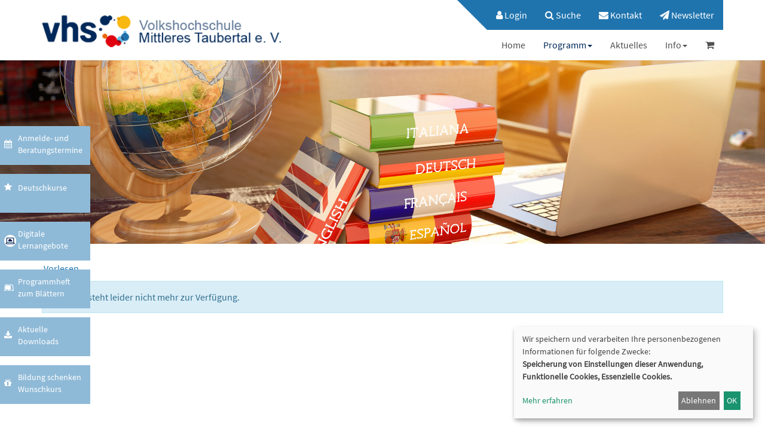

--- FILE ---
content_type: text/html; charset=UTF-8
request_url: https://www.vhs-mt.de/sprachen-vhs-interkulturell/kw/bereich/kursdetails/kurs/241-790TBB/kursname/Integrationskurs%20allgemein%20-%20Gesamtuebersicht/kategorie-id/2/
body_size: 7531
content:
<!DOCTYPE html>
<html lang="de" class="no-js no-svg">

<head>
    <meta charset="UTF-8">
    <meta name="viewport" content="width=device-width, initial-scale=1">
    <meta name="keywords" content=" vhs, Volkshochschule, Mittleres Taubertal, Weiterbildung, Kurse, Sprachkurse, Fremdsprachen, Deutsch, DaF, Integration, Englisch, Spanisch, Französisch, Italienisch, Gesundheit, Bewegung, Fitness, Entspannung, Fernöstlich, Kochen, kulinarisch, Bewegung, Politik, Gesellschaft, Grundbildung, Allgemeinbildung, Kultur, Kreativkurse, Beruf, Computer, EDV, PC, Junge vhs, Kinderkurse, Familie, Senioren, Kreativität, Freizeit, lernen, Kunst, Exkursion, Studienfahrt, Tagesfahrt, Vortrag, Info">
    <meta name="description" content="Ob Sprachen, Beruf oder Gesundheitsbereich...Weiterbildung bei der > Volkshochschule Mittleres Taubertal e.V. bringt Wissen und mehr!">
    <title>Taubertal VHS</title>
	<script src="//cdn1.readspeaker.com/script/11006/webReader/webReader.js?pids=wr" type="text/javascript"></script>
    <meta name='robots' content='max-image-preview:large' />
	<style>img:is([sizes="auto" i], [sizes^="auto," i]) { contain-intrinsic-size: 3000px 1500px }</style>
	<link rel='stylesheet' id='wp-block-library-css' href='https://www.vhs-mt.de/wp-includes/css/dist/block-library/style.min.css?ver=6.7.4' type='text/css' media='all' />
<style id='classic-theme-styles-inline-css' type='text/css'>
/*! This file is auto-generated */
.wp-block-button__link{color:#fff;background-color:#32373c;border-radius:9999px;box-shadow:none;text-decoration:none;padding:calc(.667em + 2px) calc(1.333em + 2px);font-size:1.125em}.wp-block-file__button{background:#32373c;color:#fff;text-decoration:none}
</style>
<style id='global-styles-inline-css' type='text/css'>
:root{--wp--preset--aspect-ratio--square: 1;--wp--preset--aspect-ratio--4-3: 4/3;--wp--preset--aspect-ratio--3-4: 3/4;--wp--preset--aspect-ratio--3-2: 3/2;--wp--preset--aspect-ratio--2-3: 2/3;--wp--preset--aspect-ratio--16-9: 16/9;--wp--preset--aspect-ratio--9-16: 9/16;--wp--preset--color--black: #000000;--wp--preset--color--cyan-bluish-gray: #abb8c3;--wp--preset--color--white: #ffffff;--wp--preset--color--pale-pink: #f78da7;--wp--preset--color--vivid-red: #cf2e2e;--wp--preset--color--luminous-vivid-orange: #ff6900;--wp--preset--color--luminous-vivid-amber: #fcb900;--wp--preset--color--light-green-cyan: #7bdcb5;--wp--preset--color--vivid-green-cyan: #00d084;--wp--preset--color--pale-cyan-blue: #8ed1fc;--wp--preset--color--vivid-cyan-blue: #0693e3;--wp--preset--color--vivid-purple: #9b51e0;--wp--preset--gradient--vivid-cyan-blue-to-vivid-purple: linear-gradient(135deg,rgba(6,147,227,1) 0%,rgb(155,81,224) 100%);--wp--preset--gradient--light-green-cyan-to-vivid-green-cyan: linear-gradient(135deg,rgb(122,220,180) 0%,rgb(0,208,130) 100%);--wp--preset--gradient--luminous-vivid-amber-to-luminous-vivid-orange: linear-gradient(135deg,rgba(252,185,0,1) 0%,rgba(255,105,0,1) 100%);--wp--preset--gradient--luminous-vivid-orange-to-vivid-red: linear-gradient(135deg,rgba(255,105,0,1) 0%,rgb(207,46,46) 100%);--wp--preset--gradient--very-light-gray-to-cyan-bluish-gray: linear-gradient(135deg,rgb(238,238,238) 0%,rgb(169,184,195) 100%);--wp--preset--gradient--cool-to-warm-spectrum: linear-gradient(135deg,rgb(74,234,220) 0%,rgb(151,120,209) 20%,rgb(207,42,186) 40%,rgb(238,44,130) 60%,rgb(251,105,98) 80%,rgb(254,248,76) 100%);--wp--preset--gradient--blush-light-purple: linear-gradient(135deg,rgb(255,206,236) 0%,rgb(152,150,240) 100%);--wp--preset--gradient--blush-bordeaux: linear-gradient(135deg,rgb(254,205,165) 0%,rgb(254,45,45) 50%,rgb(107,0,62) 100%);--wp--preset--gradient--luminous-dusk: linear-gradient(135deg,rgb(255,203,112) 0%,rgb(199,81,192) 50%,rgb(65,88,208) 100%);--wp--preset--gradient--pale-ocean: linear-gradient(135deg,rgb(255,245,203) 0%,rgb(182,227,212) 50%,rgb(51,167,181) 100%);--wp--preset--gradient--electric-grass: linear-gradient(135deg,rgb(202,248,128) 0%,rgb(113,206,126) 100%);--wp--preset--gradient--midnight: linear-gradient(135deg,rgb(2,3,129) 0%,rgb(40,116,252) 100%);--wp--preset--font-size--small: 13px;--wp--preset--font-size--medium: 20px;--wp--preset--font-size--large: 36px;--wp--preset--font-size--x-large: 42px;--wp--preset--spacing--20: 0.44rem;--wp--preset--spacing--30: 0.67rem;--wp--preset--spacing--40: 1rem;--wp--preset--spacing--50: 1.5rem;--wp--preset--spacing--60: 2.25rem;--wp--preset--spacing--70: 3.38rem;--wp--preset--spacing--80: 5.06rem;--wp--preset--shadow--natural: 6px 6px 9px rgba(0, 0, 0, 0.2);--wp--preset--shadow--deep: 12px 12px 50px rgba(0, 0, 0, 0.4);--wp--preset--shadow--sharp: 6px 6px 0px rgba(0, 0, 0, 0.2);--wp--preset--shadow--outlined: 6px 6px 0px -3px rgba(255, 255, 255, 1), 6px 6px rgba(0, 0, 0, 1);--wp--preset--shadow--crisp: 6px 6px 0px rgba(0, 0, 0, 1);}:where(.is-layout-flex){gap: 0.5em;}:where(.is-layout-grid){gap: 0.5em;}body .is-layout-flex{display: flex;}.is-layout-flex{flex-wrap: wrap;align-items: center;}.is-layout-flex > :is(*, div){margin: 0;}body .is-layout-grid{display: grid;}.is-layout-grid > :is(*, div){margin: 0;}:where(.wp-block-columns.is-layout-flex){gap: 2em;}:where(.wp-block-columns.is-layout-grid){gap: 2em;}:where(.wp-block-post-template.is-layout-flex){gap: 1.25em;}:where(.wp-block-post-template.is-layout-grid){gap: 1.25em;}.has-black-color{color: var(--wp--preset--color--black) !important;}.has-cyan-bluish-gray-color{color: var(--wp--preset--color--cyan-bluish-gray) !important;}.has-white-color{color: var(--wp--preset--color--white) !important;}.has-pale-pink-color{color: var(--wp--preset--color--pale-pink) !important;}.has-vivid-red-color{color: var(--wp--preset--color--vivid-red) !important;}.has-luminous-vivid-orange-color{color: var(--wp--preset--color--luminous-vivid-orange) !important;}.has-luminous-vivid-amber-color{color: var(--wp--preset--color--luminous-vivid-amber) !important;}.has-light-green-cyan-color{color: var(--wp--preset--color--light-green-cyan) !important;}.has-vivid-green-cyan-color{color: var(--wp--preset--color--vivid-green-cyan) !important;}.has-pale-cyan-blue-color{color: var(--wp--preset--color--pale-cyan-blue) !important;}.has-vivid-cyan-blue-color{color: var(--wp--preset--color--vivid-cyan-blue) !important;}.has-vivid-purple-color{color: var(--wp--preset--color--vivid-purple) !important;}.has-black-background-color{background-color: var(--wp--preset--color--black) !important;}.has-cyan-bluish-gray-background-color{background-color: var(--wp--preset--color--cyan-bluish-gray) !important;}.has-white-background-color{background-color: var(--wp--preset--color--white) !important;}.has-pale-pink-background-color{background-color: var(--wp--preset--color--pale-pink) !important;}.has-vivid-red-background-color{background-color: var(--wp--preset--color--vivid-red) !important;}.has-luminous-vivid-orange-background-color{background-color: var(--wp--preset--color--luminous-vivid-orange) !important;}.has-luminous-vivid-amber-background-color{background-color: var(--wp--preset--color--luminous-vivid-amber) !important;}.has-light-green-cyan-background-color{background-color: var(--wp--preset--color--light-green-cyan) !important;}.has-vivid-green-cyan-background-color{background-color: var(--wp--preset--color--vivid-green-cyan) !important;}.has-pale-cyan-blue-background-color{background-color: var(--wp--preset--color--pale-cyan-blue) !important;}.has-vivid-cyan-blue-background-color{background-color: var(--wp--preset--color--vivid-cyan-blue) !important;}.has-vivid-purple-background-color{background-color: var(--wp--preset--color--vivid-purple) !important;}.has-black-border-color{border-color: var(--wp--preset--color--black) !important;}.has-cyan-bluish-gray-border-color{border-color: var(--wp--preset--color--cyan-bluish-gray) !important;}.has-white-border-color{border-color: var(--wp--preset--color--white) !important;}.has-pale-pink-border-color{border-color: var(--wp--preset--color--pale-pink) !important;}.has-vivid-red-border-color{border-color: var(--wp--preset--color--vivid-red) !important;}.has-luminous-vivid-orange-border-color{border-color: var(--wp--preset--color--luminous-vivid-orange) !important;}.has-luminous-vivid-amber-border-color{border-color: var(--wp--preset--color--luminous-vivid-amber) !important;}.has-light-green-cyan-border-color{border-color: var(--wp--preset--color--light-green-cyan) !important;}.has-vivid-green-cyan-border-color{border-color: var(--wp--preset--color--vivid-green-cyan) !important;}.has-pale-cyan-blue-border-color{border-color: var(--wp--preset--color--pale-cyan-blue) !important;}.has-vivid-cyan-blue-border-color{border-color: var(--wp--preset--color--vivid-cyan-blue) !important;}.has-vivid-purple-border-color{border-color: var(--wp--preset--color--vivid-purple) !important;}.has-vivid-cyan-blue-to-vivid-purple-gradient-background{background: var(--wp--preset--gradient--vivid-cyan-blue-to-vivid-purple) !important;}.has-light-green-cyan-to-vivid-green-cyan-gradient-background{background: var(--wp--preset--gradient--light-green-cyan-to-vivid-green-cyan) !important;}.has-luminous-vivid-amber-to-luminous-vivid-orange-gradient-background{background: var(--wp--preset--gradient--luminous-vivid-amber-to-luminous-vivid-orange) !important;}.has-luminous-vivid-orange-to-vivid-red-gradient-background{background: var(--wp--preset--gradient--luminous-vivid-orange-to-vivid-red) !important;}.has-very-light-gray-to-cyan-bluish-gray-gradient-background{background: var(--wp--preset--gradient--very-light-gray-to-cyan-bluish-gray) !important;}.has-cool-to-warm-spectrum-gradient-background{background: var(--wp--preset--gradient--cool-to-warm-spectrum) !important;}.has-blush-light-purple-gradient-background{background: var(--wp--preset--gradient--blush-light-purple) !important;}.has-blush-bordeaux-gradient-background{background: var(--wp--preset--gradient--blush-bordeaux) !important;}.has-luminous-dusk-gradient-background{background: var(--wp--preset--gradient--luminous-dusk) !important;}.has-pale-ocean-gradient-background{background: var(--wp--preset--gradient--pale-ocean) !important;}.has-electric-grass-gradient-background{background: var(--wp--preset--gradient--electric-grass) !important;}.has-midnight-gradient-background{background: var(--wp--preset--gradient--midnight) !important;}.has-small-font-size{font-size: var(--wp--preset--font-size--small) !important;}.has-medium-font-size{font-size: var(--wp--preset--font-size--medium) !important;}.has-large-font-size{font-size: var(--wp--preset--font-size--large) !important;}.has-x-large-font-size{font-size: var(--wp--preset--font-size--x-large) !important;}
:where(.wp-block-post-template.is-layout-flex){gap: 1.25em;}:where(.wp-block-post-template.is-layout-grid){gap: 1.25em;}
:where(.wp-block-columns.is-layout-flex){gap: 2em;}:where(.wp-block-columns.is-layout-grid){gap: 2em;}
:root :where(.wp-block-pullquote){font-size: 1.5em;line-height: 1.6;}
</style>
<link rel='stylesheet' id='contact-form-7-css' href='https://www.vhs-mt.de/wp-content/plugins/contact-form-7/includes/css/styles.css?ver=6.0.6' type='text/css' media='all' />
<link rel='stylesheet' id='wp-show-posts-css' href='https://www.vhs-mt.de/wp-content/plugins/wp-show-posts/css/wp-show-posts-min.css?ver=1.1.6' type='text/css' media='all' />
<link rel='stylesheet' id='font-awesome-css' href='https://www.vhs-mt.de/wp-content/themes/Weser/assets/font-awesome/css/font-awesome.min.css?ver=6.7.4' type='text/css' media='all' />
<link rel='stylesheet' id='bootstrap-css' href='https://www.vhs-mt.de/wp-content/themes/Weser/assets/bootstrap/css/bootstrap.min.css?ver=6.7.4' type='text/css' media='all' />
<link rel='stylesheet' id='style-css' href='https://www.vhs-mt.de/wp-content/themes/Weser/style.css?ver=6.7.4' type='text/css' media='all' />
<!--n2css--><!--n2js--><script type="text/javascript" src="https://www.vhs-mt.de/wp-includes/js/jquery/jquery.min.js?ver=3.7.1" id="jquery-core-js"></script>
<script type="text/javascript" src="https://www.vhs-mt.de/wp-includes/js/jquery/jquery-migrate.min.js?ver=3.4.1" id="jquery-migrate-js"></script>
<script type="text/javascript" src="https://www.vhs-mt.de/wp-content/themes/Weser/assets/bootstrap/js/bootstrap.min.js?ver=6.7.4" id="bootstrap-js"></script>
<script type="text/javascript" src="https://www.vhs-mt.de/wp-content/themes/Weser/assets/js/layout.js?ver=6.7.4" id="layout-js"></script>
<script type="text/javascript" src="https://www.vhs-mt.de/wp-content/kuferweb/webbasys/functions.js?ver=6.7.4" id="functions-js"></script>
<link rel="https://api.w.org/" href="https://www.vhs-mt.de/wp-json/" /><link rel="alternate" title="JSON" type="application/json" href="https://www.vhs-mt.de/wp-json/wp/v2/pages/1664" /><link rel="EditURI" type="application/rsd+xml" title="RSD" href="https://www.vhs-mt.de/xmlrpc.php?rsd" />
<meta name="generator" content="WordPress 6.7.4" />
<link rel="canonical" href="https://www.vhs-mt.de/programm/kw/bereich/kursdetails/kurs/241-790TBB/kursname/Integrationskurs%20allgemein%20-%20Gesamtuebersicht" />
<link rel="alternate" title="oEmbed (JSON)" type="application/json+oembed" href="https://www.vhs-mt.de/wp-json/oembed/1.0/embed?url=https%3A%2F%2Fwww.vhs-mt.de%2Fsprachen-vhs-interkulturell%2F" />
<link rel="alternate" title="oEmbed (XML)" type="text/xml+oembed" href="https://www.vhs-mt.de/wp-json/oembed/1.0/embed?url=https%3A%2F%2Fwww.vhs-mt.de%2Fsprachen-vhs-interkulturell%2F&#038;format=xml" />
</head>

<body class="page-template page-template-template-parts page-template-index_jumbotron page-template-template-partsindex_jumbotron-php page page-id-1664">
    <header id="header">
		
        <div class="container">
            <div class="row">
                <div class="col-xs-12 col-sm-12 col-md-5">
                    <div id="logo">
                                                <a href="https://www.vhs-mt.de/"><img src="https://www.vhs-mt.de/wp-content/themes/Weser/assets/img/logo.png" class="img-responsive" alt="Logo"></a>
                                            </div>
                </div>
                <div class="col-md-7 hidden-xs hidden-sm">
                    <div id="header-menu" class="headerMenu clearfix">
                        <ul id="menu-top-navigation" class="nav navbar-nav mainColor navbar-right"><li  class="kw-menu-item menu-item menu-item-top-level" role="menuitem" aria-haspopup="true"><div class='hauptseite_ohnestatus'>

  <a href="/login/">
    <i class="fa fa-user" aria-hidden="true"></i> Login
  </a>
 </div>

</li>
<li  class="menu-item menu-item-top-level" role="menuitem" aria-haspopup="true"><a class='menu-item-link'  title="				Suche		" href="https://www.vhs-mt.de/suche/"><i class="fa fa-search"></i>		 Suche</a> </li>
<li  class="menu-item menu-item-top-level" role="menuitem" aria-haspopup="true"><a class='menu-item-link'  title="						" href="https://www.vhs-mt.de/kontakt/"><i class="fa fa-envelope"></i>		 Kontakt</a> </li>
<li  class="menu-item menu-item-top-level" role="menuitem" aria-haspopup="true"><a class='menu-item-link'  href="https://www.vhs-mt.de/newsletter/"> <i class="fa fa-paper-plane" aria-hidden="true"></i> Newsletter</a> </li>
<li  class="kw-menu-item hidden-lg hidden-md menu-item menu-item-top-level" role="menuitem" aria-haspopup="true"><a class="fa fa-shopping-cart fa-2x keinKurs" aria-hidden="true" title="Es befinden sich keine Kurse im Warenkorb"></a>
</li>
</ul>                    </div>
                    <div id="main-menu" class="clearfix">
                        <ul class="nav navbar-nav navbar-right">
                            <li  class="menu-item menu-item-top-level" role="menuitem" aria-haspopup="true"><a class='menu-item-link'  title="						" href="/">						 Home</a> </li>
<li  class="menu-item menu-item-top-level menu-item-has-children menu-item-active" role="menuitem" aria-haspopup="true"><a class='menu-item-link'  title="						" href="https://www.vhs-mt.de/programm/">				 		 Programm</a> 
<ul class="sub-menu sub-menu-level-1" role="menu" aria-hidden="true">
<li  class="menu-item menu-item-level-2" role="menuitem" aria-haspopup="true"><a class='menu-item-link'  href="https://www.vhs-mt.de/beratungstermine/">  Anmelde- und Beratungstermine</a> </li>
<li  class="menu-item menu-item-level-2" role="menuitem" aria-haspopup="true"><a class='menu-item-link'  title="						" href="https://www.vhs-mt.de/politik-gesellschaft-umwelt/">				 		 Gesellschaft, Politik und Umwelt</a> </li>
<li  class="menu-item menu-item-level-2" role="menuitem" aria-haspopup="true"><a class='menu-item-link'  title="						" href="https://www.vhs-mt.de/kultur-gestalten/">				 		 Kunst, Kultur und Gestalten</a> </li>
<li  class="menu-item menu-item-level-2" role="menuitem" aria-haspopup="true"><a class='menu-item-link'  title="						" href="https://www.vhs-mt.de/gesundheit/">				 		 Gesundheit, Bewegung und Entspannung</a> </li>
<li  class="menu-item menu-item-level-2" role="menuitem" aria-haspopup="true"><a class='menu-item-link'  title="						" href="https://www.vhs-mt.de/kulinaristik/">				 		 Kulinaristik – Ernährung</a> </li>
<li  class="menu-item menu-item-active menu-item-level-2" role="menuitem" aria-haspopup="true"><a class='menu-item-link'  href="https://www.vhs-mt.de/sprachen-vhs-interkulturell/">  Sprachen – vhs interkulturell</a> </li>
<li  class="menu-item menu-item-level-2" role="menuitem" aria-haspopup="true"><a class='menu-item-link'  href="https://www.vhs-mt.de/german-as-foreign-language/">  German as foreign language</a> </li>
<li  class="menu-item menu-item-level-2" role="menuitem" aria-haspopup="true"><a class='menu-item-link'  title="						" href="https://www.vhs-mt.de/arbeit-beruf-edv/">				 		 EDV, Beruf und Karriere</a> </li>
<li  class="menu-item menu-item-level-2" role="menuitem" aria-haspopup="true"><a class='menu-item-link'  title="						" href="https://www.vhs-mt.de/vortraege/">				 		 Vorträge, Events und Projekte</a> </li>
<li  class="menu-item menu-item-level-2" role="menuitem" aria-haspopup="true"><a class='menu-item-link'  href="https://www.vhs-mt.de/treffpunkt-familie/">  Treffpunkt Familie</a> </li>
<li  class="menu-item menu-item-level-2" role="menuitem" aria-haspopup="true"><a class='menu-item-link'  href="https://www.vhs-mt.de/junge-vhs-kinder-und-jugendliche/">  Junge vhs – Kinder und Jugendliche</a> </li>
<li  class="menu-item menu-item-level-2" role="menuitem" aria-haspopup="true"><a class='menu-item-link'  href="https://www.vhs-mt.de/50-senioren-vhs/">  50+ Senioren vhs</a> </li>
<li  class="menu-item menu-item-level-2" role="menuitem" aria-haspopup="true"><a class='menu-item-link'  href="https://www.vhs-mt.de/angebote-in-zugangserleichterten-raeumlichkeiten/">  Angebote in zugangserleichterten Räumlichkeiten</a> </li>
<li  class="menu-item menu-item-level-2" role="menuitem" aria-haspopup="true"><a class='menu-item-link'  href="https://www.vhs-mt.de/beratung/">  Beratung</a> </li>
<li  class="menu-item menu-item-level-2" role="menuitem" aria-haspopup="true"><a class='menu-item-link'  href="https://www.vhs-mt.de/pruefungen-testings/">  Prüfungen – Testings</a> </li>
<li  class="menu-item menu-item-level-2" role="menuitem" aria-haspopup="true"><a class='menu-item-link'  href="https://www.vhs-mt.de/vhs-schule-fuer-erwachsene/">  vhs – Schule für Erwachsene</a> </li>
<li  class="menu-item menu-item-level-2" role="menuitem" aria-haspopup="true"><a class='menu-item-link'  href="https://www.vhs-mt.de/tagesfahrten-exkursionen/">  Tagesfahrten – Exkursionen</a> </li>
<li  class="menu-item menu-item-level-2" role="menuitem" aria-haspopup="true"><a class='menu-item-link'  href="https://www.vhs-mt.de/neue-angebote/">  Neue Angebote</a> </li>
<li  class="menu-item menu-item-level-2" role="menuitem" aria-haspopup="true"><a class='menu-item-link'  href="https://www.vhs-mt.de/digitale-lernangebote/">  Digitale Lernangebote</a> </li>
</ul>
</li>
<li  class="menu-item menu-item-top-level" role="menuitem" aria-haspopup="true"><a class='menu-item-link'  title="						" href="https://www.vhs-mt.de/aktuelles/">				 		 Aktuelles</a> </li>
<li  class="menu-item menu-item-top-level menu-item-has-children" role="menuitem" aria-haspopup="true"><a class='menu-item-link'  title="						" href="https://www.vhs-mt.de/info/">				 		 Info</a> 
<ul class="sub-menu sub-menu-level-1" role="menu" aria-hidden="true">
<li  class="menu-item menu-item-level-2" role="menuitem" aria-haspopup="true"><a class='menu-item-link'  title="						" href="https://www.vhs-mt.de/unser-team/">				 		 Ihre Ansprechpartner/innen erreichen Sie</a> </li>
<li  class="menu-item menu-item-level-2" role="menuitem" aria-haspopup="true"><a class='menu-item-link'  title="						" href="https://www.vhs-mt.de/unsere-dozenten/">				 		 Unsere Dozent/-innen</a> </li>
<li  class="menu-item menu-item-level-2" role="menuitem" aria-haspopup="true"><a class='menu-item-link'  title="						" href="https://www.vhs-mt.de/aussenstellen/">				 		 Unsere Außenstellen</a> </li>
<li  class="menu-item menu-item-level-2" role="menuitem" aria-haspopup="true"><a class='menu-item-link'  title="						" href="https://www.vhs-mt.de/gebaeudeuebersicht/">				 		 Unsere Schulungsorte/-gebäude</a> </li>
<li  class="menu-item menu-item-level-2" role="menuitem" aria-haspopup="true"><a class='menu-item-link'  href="https://www.vhs-mt.de/wichtige-informationen/">  Wichtige Informationen</a> </li>
<li  class="menu-item menu-item-level-2" role="menuitem" aria-haspopup="true"><a class='menu-item-link'  href="https://www.vhs-mt.de/weitere-serviceleistungen/">  Weitere Serviceleistungen</a> </li>
</ul>
</li>
<li  class="kw-menu-item hidden-sm hidden-xs menu-item menu-item-top-level" role="menuitem" aria-haspopup="true"><a class="fa fa-shopping-cart fa-2x keinKurs" aria-hidden="true" title="Es befinden sich keine Kurse im Warenkorb"></a>
</li>
                        </ul>
                        <ul class="visible-xs nav navbar-nav navbar-right">
                            <li id="menu-item-1195" class="menu-item menu-item-type-post_type menu-item-object-page menu-item-1195"><a href="https://www.vhs-mt.de/impressum/" title="						">Impressum</a></li>
<li id="menu-item-1194" class="menu-item menu-item-type-post_type menu-item-object-page menu-item-1194"><a href="https://www.vhs-mt.de/agb/" title="						">AGB</a></li>
<li id="menu-item-1193" class="menu-item menu-item-type-post_type menu-item-object-page menu-item-1193"><a href="https://www.vhs-mt.de/widerruf/" title="						">Widerruf</a></li>
<li id="menu-item-1192" class="menu-item menu-item-type-post_type menu-item-object-page menu-item-1192"><a href="https://www.vhs-mt.de/datenschutz/" title="						">Datenschutz</a></li>
<li id="menu-item-1728" class="menu-item menu-item-type-custom menu-item-object-custom menu-item-1728"><a target="_blank" href="https://ec.europa.eu/consumers/odr/main/index.cfm?event=main.home.chooseLanguage%20">EU-Streitschlichtungsplattform</a></li>
                        </ul>
                    </div>
                </div>
            </div>
        </div>
        <div class="container-fluid mainColor visible-xs visible-sm">
            <div class="container">
                <div class="row">
                    <div class="col-xs-9 col-sm-5">
                        <ul id="header-menu-xs" class="nav navbar-nav">
                            <li  class="kw-menu-item menu-item menu-item-top-level" role="menuitem" aria-haspopup="true"><div class='hauptseite_ohnestatus'>

  <a href="/login/">
    <i class="fa fa-user" aria-hidden="true"></i> Login
  </a>
 </div>

</li>
<li  class="menu-item menu-item-top-level" role="menuitem" aria-haspopup="true"><a class='menu-item-link'  title="				Suche		" href="https://www.vhs-mt.de/suche/"><i class="fa fa-search"></i>		 Suche</a> </li>
<li  class="menu-item menu-item-top-level" role="menuitem" aria-haspopup="true"><a class='menu-item-link'  title="						" href="https://www.vhs-mt.de/kontakt/"><i class="fa fa-envelope"></i>		 Kontakt</a> </li>
<li  class="menu-item menu-item-top-level" role="menuitem" aria-haspopup="true"><a class='menu-item-link'  href="https://www.vhs-mt.de/newsletter/"> <i class="fa fa-paper-plane" aria-hidden="true"></i> Newsletter</a> </li>
<li  class="kw-menu-item hidden-lg hidden-md menu-item menu-item-top-level" role="menuitem" aria-haspopup="true"><a class="fa fa-shopping-cart fa-2x keinKurs" aria-hidden="true" title="Es befinden sich keine Kurse im Warenkorb"></a>
</li>
                        </ul>
                    </div>
                    <div class="col-xs-3 col-sm-7">
                        <div class="navbar-header">
                            <button type="button" class="navbar-toggle collapsed" data-toggle="collapse" data-target="#navbar" aria-expanded="false" aria-controls="navbar">
                                <i class="fa fa-bars fa-2x" aria-hidden="true"></i>
                            </button>
                        </div>
                    </div>
                    <div class="collapse navbar-collapse" id="navbar">
                        <div id="main-menu" class="clearfix">
                            <ul id="menu-hauptnavigation-1" class="nav navbar-nav navbar-right"><li  class="menu-item menu-item-top-level" role="menuitem" aria-haspopup="true"><a class='menu-item-link'  title="						" href="/">						 Home</a> </li>
<li  class="menu-item menu-item-top-level menu-item-has-children menu-item-active" role="menuitem" aria-haspopup="true"><a class='menu-item-link'  title="						" href="https://www.vhs-mt.de/programm/">				 		 Programm</a> 
<ul class="sub-menu sub-menu-level-1" role="menu" aria-hidden="true">
<li  class="menu-item menu-item-level-2" role="menuitem" aria-haspopup="true"><a class='menu-item-link'  href="https://www.vhs-mt.de/beratungstermine/">  Anmelde- und Beratungstermine</a> </li>
<li  class="menu-item menu-item-level-2" role="menuitem" aria-haspopup="true"><a class='menu-item-link'  title="						" href="https://www.vhs-mt.de/politik-gesellschaft-umwelt/">				 		 Gesellschaft, Politik und Umwelt</a> </li>
<li  class="menu-item menu-item-level-2" role="menuitem" aria-haspopup="true"><a class='menu-item-link'  title="						" href="https://www.vhs-mt.de/kultur-gestalten/">				 		 Kunst, Kultur und Gestalten</a> </li>
<li  class="menu-item menu-item-level-2" role="menuitem" aria-haspopup="true"><a class='menu-item-link'  title="						" href="https://www.vhs-mt.de/gesundheit/">				 		 Gesundheit, Bewegung und Entspannung</a> </li>
<li  class="menu-item menu-item-level-2" role="menuitem" aria-haspopup="true"><a class='menu-item-link'  title="						" href="https://www.vhs-mt.de/kulinaristik/">				 		 Kulinaristik – Ernährung</a> </li>
<li  class="menu-item menu-item-active menu-item-level-2" role="menuitem" aria-haspopup="true"><a class='menu-item-link'  href="https://www.vhs-mt.de/sprachen-vhs-interkulturell/">  Sprachen – vhs interkulturell</a> </li>
<li  class="menu-item menu-item-level-2" role="menuitem" aria-haspopup="true"><a class='menu-item-link'  href="https://www.vhs-mt.de/german-as-foreign-language/">  German as foreign language</a> </li>
<li  class="menu-item menu-item-level-2" role="menuitem" aria-haspopup="true"><a class='menu-item-link'  title="						" href="https://www.vhs-mt.de/arbeit-beruf-edv/">				 		 EDV, Beruf und Karriere</a> </li>
<li  class="menu-item menu-item-level-2" role="menuitem" aria-haspopup="true"><a class='menu-item-link'  title="						" href="https://www.vhs-mt.de/vortraege/">				 		 Vorträge, Events und Projekte</a> </li>
<li  class="menu-item menu-item-level-2" role="menuitem" aria-haspopup="true"><a class='menu-item-link'  href="https://www.vhs-mt.de/treffpunkt-familie/">  Treffpunkt Familie</a> </li>
<li  class="menu-item menu-item-level-2" role="menuitem" aria-haspopup="true"><a class='menu-item-link'  href="https://www.vhs-mt.de/junge-vhs-kinder-und-jugendliche/">  Junge vhs – Kinder und Jugendliche</a> </li>
<li  class="menu-item menu-item-level-2" role="menuitem" aria-haspopup="true"><a class='menu-item-link'  href="https://www.vhs-mt.de/50-senioren-vhs/">  50+ Senioren vhs</a> </li>
<li  class="menu-item menu-item-level-2" role="menuitem" aria-haspopup="true"><a class='menu-item-link'  href="https://www.vhs-mt.de/angebote-in-zugangserleichterten-raeumlichkeiten/">  Angebote in zugangserleichterten Räumlichkeiten</a> </li>
<li  class="menu-item menu-item-level-2" role="menuitem" aria-haspopup="true"><a class='menu-item-link'  href="https://www.vhs-mt.de/beratung/">  Beratung</a> </li>
<li  class="menu-item menu-item-level-2" role="menuitem" aria-haspopup="true"><a class='menu-item-link'  href="https://www.vhs-mt.de/pruefungen-testings/">  Prüfungen – Testings</a> </li>
<li  class="menu-item menu-item-level-2" role="menuitem" aria-haspopup="true"><a class='menu-item-link'  href="https://www.vhs-mt.de/vhs-schule-fuer-erwachsene/">  vhs – Schule für Erwachsene</a> </li>
<li  class="menu-item menu-item-level-2" role="menuitem" aria-haspopup="true"><a class='menu-item-link'  href="https://www.vhs-mt.de/tagesfahrten-exkursionen/">  Tagesfahrten – Exkursionen</a> </li>
<li  class="menu-item menu-item-level-2" role="menuitem" aria-haspopup="true"><a class='menu-item-link'  href="https://www.vhs-mt.de/neue-angebote/">  Neue Angebote</a> </li>
<li  class="menu-item menu-item-level-2" role="menuitem" aria-haspopup="true"><a class='menu-item-link'  href="https://www.vhs-mt.de/digitale-lernangebote/">  Digitale Lernangebote</a> </li>
</ul>
</li>
<li  class="menu-item menu-item-top-level" role="menuitem" aria-haspopup="true"><a class='menu-item-link'  title="						" href="https://www.vhs-mt.de/aktuelles/">				 		 Aktuelles</a> </li>
<li  class="menu-item menu-item-top-level menu-item-has-children" role="menuitem" aria-haspopup="true"><a class='menu-item-link'  title="						" href="https://www.vhs-mt.de/info/">				 		 Info</a> 
<ul class="sub-menu sub-menu-level-1" role="menu" aria-hidden="true">
<li  class="menu-item menu-item-level-2" role="menuitem" aria-haspopup="true"><a class='menu-item-link'  title="						" href="https://www.vhs-mt.de/unser-team/">				 		 Ihre Ansprechpartner/innen erreichen Sie</a> </li>
<li  class="menu-item menu-item-level-2" role="menuitem" aria-haspopup="true"><a class='menu-item-link'  title="						" href="https://www.vhs-mt.de/unsere-dozenten/">				 		 Unsere Dozent/-innen</a> </li>
<li  class="menu-item menu-item-level-2" role="menuitem" aria-haspopup="true"><a class='menu-item-link'  title="						" href="https://www.vhs-mt.de/aussenstellen/">				 		 Unsere Außenstellen</a> </li>
<li  class="menu-item menu-item-level-2" role="menuitem" aria-haspopup="true"><a class='menu-item-link'  title="						" href="https://www.vhs-mt.de/gebaeudeuebersicht/">				 		 Unsere Schulungsorte/-gebäude</a> </li>
<li  class="menu-item menu-item-level-2" role="menuitem" aria-haspopup="true"><a class='menu-item-link'  href="https://www.vhs-mt.de/wichtige-informationen/">  Wichtige Informationen</a> </li>
<li  class="menu-item menu-item-level-2" role="menuitem" aria-haspopup="true"><a class='menu-item-link'  href="https://www.vhs-mt.de/weitere-serviceleistungen/">  Weitere Serviceleistungen</a> </li>
</ul>
</li>
<li  class="kw-menu-item hidden-sm hidden-xs menu-item menu-item-top-level" role="menuitem" aria-haspopup="true"><a class="fa fa-shopping-cart fa-2x keinKurs" aria-hidden="true" title="Es befinden sich keine Kurse im Warenkorb"></a>
</li>
</ul>                            <ul id="menu-sidebar-navigation" class="visible-xs visible-sm nav navbar-nav navbar-right"><li id="menu-item-2003" class="menu-item menu-item-type-post_type menu-item-object-page menu-item-2003"><a href="https://www.vhs-mt.de/aktuelle-downloads/">Aktuelle Downloads</a></li>
<li id="menu-item-2002" class="menu-item menu-item-type-post_type menu-item-object-page menu-item-2002"><a href="https://www.vhs-mt.de/programmheft-zum-blaettern/">Programmheft zum Blättern</a></li>
<li id="menu-item-2004" class="menu-item menu-item-type-post_type menu-item-object-page menu-item-2004"><a href="https://www.vhs-mt.de/bildung-schenken-wunschkurs/">Bildung schenken / Wunschkurs</a></li>
</ul><ul id="menu-footer-navigation-1" class="visible-xs nav navbar-nav navbar-right"><li class="menu-item menu-item-type-post_type menu-item-object-page menu-item-1195"><a href="https://www.vhs-mt.de/impressum/" title="						">Impressum</a></li>
<li class="menu-item menu-item-type-post_type menu-item-object-page menu-item-1194"><a href="https://www.vhs-mt.de/agb/" title="						">AGB</a></li>
<li class="menu-item menu-item-type-post_type menu-item-object-page menu-item-1193"><a href="https://www.vhs-mt.de/widerruf/" title="						">Widerruf</a></li>
<li class="menu-item menu-item-type-post_type menu-item-object-page menu-item-1192"><a href="https://www.vhs-mt.de/datenschutz/" title="						">Datenschutz</a></li>
<li class="menu-item menu-item-type-custom menu-item-object-custom menu-item-1728"><a target="_blank" href="https://ec.europa.eu/consumers/odr/main/index.cfm?event=main.home.chooseLanguage%20">EU-Streitschlichtungsplattform</a></li>
</ul>                        </div>
                    </div>
                </div>
            </div>
        </div>
    </header>


 
    <div class="template_picture">
    <img width="2500" height="600" src="https://www.vhs-mt.de/wp-content/uploads/2019/08/sprachen.jpg" class="img-responsive wp-post-image" alt="" decoding="async" fetchpriority="high" srcset="https://www.vhs-mt.de/wp-content/uploads/2019/08/sprachen.jpg 2500w, https://www.vhs-mt.de/wp-content/uploads/2019/08/sprachen-300x72.jpg 300w, https://www.vhs-mt.de/wp-content/uploads/2019/08/sprachen-768x184.jpg 768w, https://www.vhs-mt.de/wp-content/uploads/2019/08/sprachen-1024x246.jpg 1024w" sizes="(max-width: 2500px) 100vw, 2500px" />    </div>
<div class="mainContent container">

					<div class="readspeaker"> 
				<div class="textwidget custom-html-widget"><div id="readspeaker_button1" class="rs_skip rsbtn rs_preserve">
			<a rel="nofollow" class="rsbtn_play" accesskey="L" title="Um den Text anzuh&ouml;ren, verwenden Sie bitte ReadSpeaker webReader" href="//app-eu.readspeaker.com/cgi-bin/rsent?customerid=11006&amp;lang=de_de&amp;readclass=mainContent&amp;url=">
				<span class="rsbtn_left rsimg rspart"><span class="rsbtn_text"><span>Vorlesen</span></span></span>
				<span class="rsbtn_right rsimg rsplay rspart"></span>
			</a>
		</div>	</div>			</div>
			

    <div class='hauptseite'>
 <div class='hauptseite_kurse'>
<div class="alert alert-info">
  Der Kurs steht leider nicht mehr zur Verfügung.
</div>
 </div>

</div></div>


	<div class="sidebar sidebar-position-bottom"> 
		<div class='hauptseite_ohnestatus'>
		<div class="sticky-side-navbar hidden-xs hidden-sm">
	<ul>
		<li class="stick-side-navbar-item first">
			<a href="/beratungstermine/" title="Anmelde- und Beratungstermine">
			<span class="sidebar_third"><i class="fa fa-calendar" aria-hidden="true"></i></span>
			Anmelde- und<br> Beratungstermine
			</a>
		</li>
        <li class="lauf_text stick-side-navbar-item fourth">
           <a href="/german-as-foreign-language/" title="Deutschkurse">
           <span class="sidebar_fourth"><i class="fa fa-star" aria-hidden="true"></i></span>
              <div class="animated-words">
                <span>Deutschkurse</span>
                <span>German courses</span>
                <span>Cours d'allemand</span>
                <span>Almanca kurslar?</span>
                <span>Cursos de alemán</span>
                <span>Corso di tedesco</span>
                <span>&#1050;&#1091;&#1088;&#1089;&#1100;&#1099; &#1085;&#1077;&#1084;&#1077;&#1094;&#1082;&#1086;&#1075;&#1086; &#1103;&#1101;&#1099;&#1082;&#1072;</span>
                <span>Arabisch</span>
                <span>Chinesisch</span>
                <span>Kursy j&#281;zyka niemieckiego</span>
             </div>  
            </a>
        </li>
        <li class="stick-side-navbar-item fifth">
           <a href="/digitale-lernangebote/">
              <span class="sidebar_first"><img src="/wp-content/kuferweb/webbasys/layout/digitale_lernangebote.png" alt="digitale_lernangebote"> </span>
              Digitale<br />Lernangebote
           </a>
        </li>
		<li class="stick-side-navbar-item first">
			<a href="/programmheft-zum-blaettern/" title="Programmheft zum Blättern">
			<span class="sidebar_first"><i class="fa fa-leanpub" aria-hidden="true"></i></span>
			Programmheft <br>zum Blättern
			</a>
		</li>
		<li class="stick-side-navbar-item second">
			<a href="/aktuelle-downloads/" title="Aktuelle Downloads">
			<span class="sidebar_second"><i class="fa fa-download" aria-hidden="true"></i></span>
			Aktuelle<br />Downloads
			</a>
		</li>
		<li class="stick-side-navbar-item third">
			<a href="/bildung-schenken/" title="Bildung schenken / Wunschkurs">
			<span class="sidebar_third"><i class="fa fa-gift" aria-hidden="true"></i></span>
			Bildung schenken<br> Wunschkurs
			</a>
		</li>
    </ul>
</div></div>

	</div>

<div id="meta" class="metaBlock">
    <div class="container">
        <div class="row">
            <div class="col-lg-4 col-sm-4 col-xs-12">
                <div id="footer-widget-1">
                    <div><div class="kontakt">
  <span class="kontakt"><b>Volkshochschule Mittleres Taubertal e. V.</b></span><br>

  <span class="kontakticon"><i class="fa fa-home" aria-hidden="true"></i></span><span class="kontakt"> Struwepfad 2</span><br>
  <span class="kontakticon"></span><span class="kontakt"> 97941 Tauberbischofsheim</span><br><br>
  <span class="kontakticon"><i class="fa fa-phone" aria-hidden="true"></i></span><span class="kontakt"> 09341-89680-0</span><br>
  <span class="kontakticon"><i class="fa fa-fax" aria-hidden="true"></i></span><span class="kontakt"> 09341-89680-29</span><br><br>
  <span class="kontakticon"><i class="fa fa-envelope" aria-hidden="true"></i></span><span class="kontakt"><a class="kontakt" href="mailto:info@vhs-mt.de" title="E-Mail an info@vhs-mt.de verfassen"> info@vhs-mt.de</a></span><br><br>

  <hr class="visible-xs">
  
  <span class="kontakt"><b>Unsere BVs sind:</b></span><br><br>
  <span class="kontakt">Sparkasse Tauberfranken</span><br>
  <span class="kontakt">IBAN DE42673525650002011898</span><br>
  <span class="kontakt">BIC SOLADES1TBB</span><br><br>
  
  <span class="kontakt">Volksbank Neckar Odenwald Main Tauber</span><br>
  <span class="kontakt">IBAN DE37673900000070644002</span><br>
  <span class="kontakt">BIC GENODE61WTH</span><br>
  
  <br>
</div></div>                </div>
            </div>
            <div class="col-lg-4 col-sm-4 hidden-xs">
                <div id="footer-widget-2">
                    <div>			<div class="textwidget"><div class='hauptseite_ohnestatus'>
<!-- Header Sicht 262 Anfang -->
<div class="col-md-12">
  <div class="meta-newsletter">
    <p>Wir informieren Sie gerne per E-Mail über unsere aktuellen Angebote und Kurse:</p>
    <form name="formular" action="https://www.vhs-mt.de/newsletter/kw/kathaupt/228/pid/Newsletter/" method="post" role="form" class="nl_anmeldung form-horizontal">
  <!-- https://www.vhs-mt.de/newsletter/kw/kathaupt/228/pid/Newsletter/ -->
<!-- Header Sicht 262 Ende -->
<!-- B262A-->
<div class="form-group">
  
      <!--[if IE]>
        <noscript>
          <label for="nledit_emailid" class="anmeldung_label">E-Mail-Adresse *</label>
        </noscript>
      <![endif]-->
      <input name="nledit_email" type="text" id="nledit_emailid" class="tedit nledit nledit_emailclass form-control" maxlength="100" placeholder="E-Mail-Adresse *" /><input name="nledit_email_pflichtfeld" type="hidden" class="nledit nledit_email_pflichtfeldclass" value="E-Mail-Adresse" />
</div>
<div class="form-group">
  <div id="captcha"><img decoding="async" src="https://www.vhs-mt.de/wp-content/kuferweb/webbasys/captcha.php?=1769086430" alt="Sicherheitscode" id="img_captcha" />
      <!--[if IE]>
        <noscript>
          <label for="nledit_captcha" class="anmeldung_label">Captcha *</label>
        </noscript>
      <![endif]-->
      <input name="nledit_captcha" type="text" id="nledit_captcha" class=" form-control" placeholder="Captcha *" /></div><input name="nledit_captcha_ohnebr_pflichtfeld" type="hidden" class="nledit nledit_captcha_ohnebr_pflichtfeldclass" value="Captcha" />
</div>
<!-- B262E --><!-- Footer Sicht 262 Anfang -->
<!-- F262A-->
  <div class="kw-buttonleiste">
    <button class="btn btn-mainColor btn-block" type="submit" name="nl_anmeldung"  id="kw-submit-form">
      <i class="fa fa-check" aria-hidden="true"></i> Newsletter abonnieren
    </button>
  </div>
</form>
</div>
</div>

<!-- F262E -->
<!-- Footer Sicht 262 Ende --></div>
</div>
		</div>                </div>
            </div>
            <div class="col-lg-4 col-sm-4 col-xs-12">
                <div id="footer-widget-3">
                    <div><div class="footer-widget-3-title">Nützliche Links</div><div class="menu-meta-navigation-container"><ul id="menu-meta-navigation" class="menu"><li id="menu-item-1939" class="menu-item menu-item-type-post_type menu-item-object-page menu-item-1939"><a href="https://www.vhs-mt.de/programmheft-zum-blaettern/">Programmheft</a></li>
<li id="menu-item-1883" class="menu-item menu-item-type-post_type menu-item-object-post menu-item-1883"><a href="https://www.vhs-mt.de/oeffnungszeiten/">Öffnungszeiten</a></li>
<li id="menu-item-1196" class="menu-item menu-item-type-post_type menu-item-object-page menu-item-1196"><a href="https://www.vhs-mt.de/dozenten-login/" title="						">Dozenten-Login</a></li>
<li id="menu-item-1885" class="menu-item menu-item-type-post_type menu-item-object-page menu-item-1885"><a href="https://www.vhs-mt.de/weitere-serviceleistungen/">Firmenkurse / Individuelle Angebote</a></li>
<li id="menu-item-7" class="visible-xs menu-item menu-item-type-custom menu-item-object-custom menu-item-7"><a href="https://www.vhs-mt.de//newsletter/" title="						">Newsletter</a></li>
</ul></div></div><div><a class="button" onclick="return klaro.show();">Cookie Einstellungen</a></div>                </div>
				<div class="row logos">
					<div class="col-md-6 text-right">
						<img src="/wp-content/uploads/2019/07/Zert-Logo.png">
					</div>
					<div class="col-md-6 text-right">
						<img src="/wp-content/uploads/2019/07/LNWBB-Logo_neu.jpg">
					</div>	
				</div>
            </div>
        </div>
    </div>
</div>

<footer id="footer" class="mainColor">
    <a id="back-to-top" href="#" class="back-to-top" title="Zurück nach oben" data-toggle="tooltip" data-placement="left"><span class="fa fa-angle-up fa-2x"></span></a>
    <div class="container">
        <div class="row">
            <div id="copyright" class="col-sm-5 col-xs-12">
                &copy; 2026 Kubus Software GmbH
            </div>
            <div id="footer-nav" class="col-sm-7 hidden-xs">
                <ul class="footer-menu list-inline">
                    <li class="menu-item menu-item-type-post_type menu-item-object-page menu-item-1195"><a href="https://www.vhs-mt.de/impressum/" title="						">Impressum</a></li>
<li class="menu-item menu-item-type-post_type menu-item-object-page menu-item-1194"><a href="https://www.vhs-mt.de/agb/" title="						">AGB</a></li>
<li class="menu-item menu-item-type-post_type menu-item-object-page menu-item-1193"><a href="https://www.vhs-mt.de/widerruf/" title="						">Widerruf</a></li>
<li class="menu-item menu-item-type-post_type menu-item-object-page menu-item-1192"><a href="https://www.vhs-mt.de/datenschutz/" title="						">Datenschutz</a></li>
<li class="menu-item menu-item-type-custom menu-item-object-custom menu-item-1728"><a target="_blank" href="https://ec.europa.eu/consumers/odr/main/index.cfm?event=main.home.chooseLanguage%20">EU-Streitschlichtungsplattform</a></li>
                </ul>
            </div>
        </div>
    </div>
</footer>

<script type="text/javascript" src="https://www.vhs-mt.de/wp-includes/js/dist/hooks.min.js?ver=4d63a3d491d11ffd8ac6" id="wp-hooks-js"></script>
<script type="text/javascript" src="https://www.vhs-mt.de/wp-includes/js/dist/i18n.min.js?ver=5e580eb46a90c2b997e6" id="wp-i18n-js"></script>
<script type="text/javascript" id="wp-i18n-js-after">
/* <![CDATA[ */
wp.i18n.setLocaleData( { 'text direction\u0004ltr': [ 'ltr' ] } );
/* ]]> */
</script>
<script type="text/javascript" src="https://www.vhs-mt.de/wp-content/plugins/contact-form-7/includes/swv/js/index.js?ver=6.0.6" id="swv-js"></script>
<script type="text/javascript" id="contact-form-7-js-translations">
/* <![CDATA[ */
( function( domain, translations ) {
	var localeData = translations.locale_data[ domain ] || translations.locale_data.messages;
	localeData[""].domain = domain;
	wp.i18n.setLocaleData( localeData, domain );
} )( "contact-form-7", {"translation-revision-date":"2025-05-24 10:46:16+0000","generator":"GlotPress\/4.0.1","domain":"messages","locale_data":{"messages":{"":{"domain":"messages","plural-forms":"nplurals=2; plural=n != 1;","lang":"de"},"This contact form is placed in the wrong place.":["Dieses Kontaktformular wurde an der falschen Stelle platziert."],"Error:":["Fehler:"]}},"comment":{"reference":"includes\/js\/index.js"}} );
/* ]]> */
</script>
<script type="text/javascript" id="contact-form-7-js-before">
/* <![CDATA[ */
var wpcf7 = {
    "api": {
        "root": "https:\/\/www.vhs-mt.de\/wp-json\/",
        "namespace": "contact-form-7\/v1"
    }
};
/* ]]> */
</script>
<script type="text/javascript" src="https://www.vhs-mt.de/wp-content/plugins/contact-form-7/includes/js/index.js?ver=6.0.6" id="contact-form-7-js"></script>
<script type="text/javascript" src="https://www.vhs-mt.de/wp-content/plugins/kubus-klaro-1/js/config.js?ver=1.0.0" id="config-js"></script>
<script type="text/javascript" src="https://www.vhs-mt.de/wp-content/plugins/kubus-klaro-1/js/klaro.js?ver=1.0.0" id="klaro-js"></script>
</body>
</html>